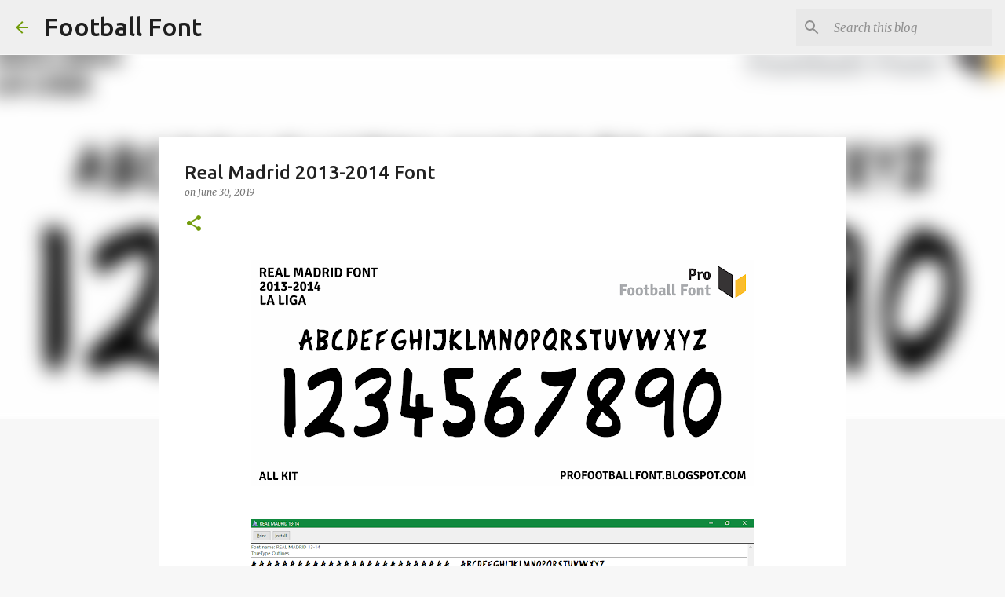

--- FILE ---
content_type: text/html; charset=utf-8
request_url: https://www.google.com/recaptcha/api2/aframe
body_size: 266
content:
<!DOCTYPE HTML><html><head><meta http-equiv="content-type" content="text/html; charset=UTF-8"></head><body><script nonce="KUtdTnlwRueBusRt_J-qPw">/** Anti-fraud and anti-abuse applications only. See google.com/recaptcha */ try{var clients={'sodar':'https://pagead2.googlesyndication.com/pagead/sodar?'};window.addEventListener("message",function(a){try{if(a.source===window.parent){var b=JSON.parse(a.data);var c=clients[b['id']];if(c){var d=document.createElement('img');d.src=c+b['params']+'&rc='+(localStorage.getItem("rc::a")?sessionStorage.getItem("rc::b"):"");window.document.body.appendChild(d);sessionStorage.setItem("rc::e",parseInt(sessionStorage.getItem("rc::e")||0)+1);localStorage.setItem("rc::h",'1769006057270');}}}catch(b){}});window.parent.postMessage("_grecaptcha_ready", "*");}catch(b){}</script></body></html>